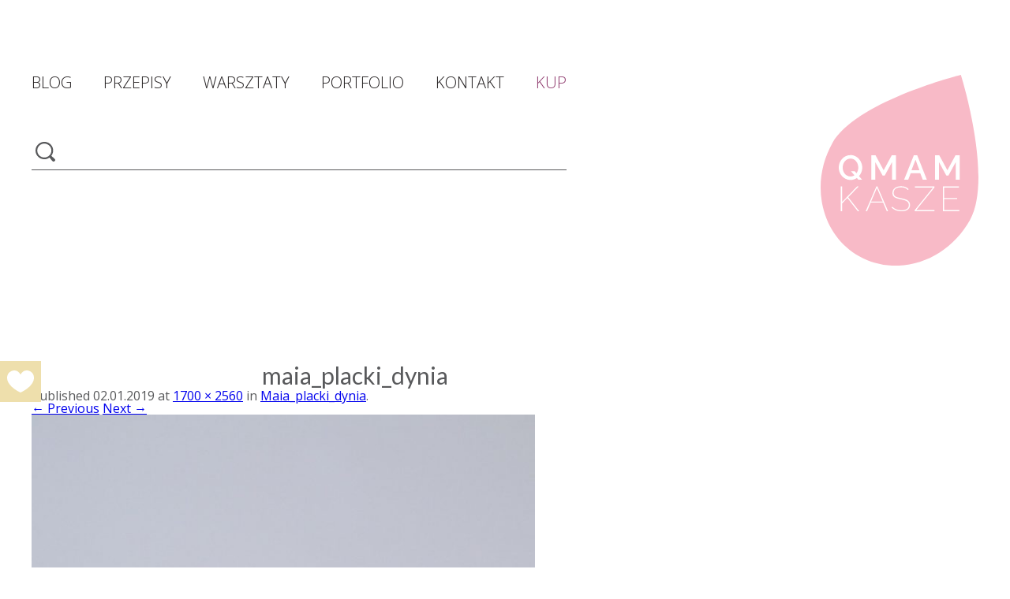

--- FILE ---
content_type: text/html; charset=UTF-8
request_url: https://qmamkasze.pl/maia_placki_dynia/
body_size: 12437
content:
<!DOCTYPE html>
<!--[if IE 7]>
<html class="ie ie7" dir="ltr" lang="pl-PL" prefix="og: https://ogp.me/ns#">
<![endif]-->
<!--[if IE 8]>
<html class="ie ie8" dir="ltr" lang="pl-PL" prefix="og: https://ogp.me/ns#">
<![endif]-->
<!--[if !(IE 7) | !(IE 8)  ]><!-->
<html dir="ltr" lang="pl-PL" prefix="og: https://ogp.me/ns#">
<!--<![endif]-->
<head>
    <meta charset="UTF-8"/>
    <meta name="viewport" content="width=device-width"/>
    <meta name="facebook-domain-verification" content="hpb02rnqjazpjxpk66nlgmdx8ifdl6" />
                    <meta property="og:type" content="website"/>
        <meta property="og:url" content="https://qmamkasze.pl/maia_placki_dynia/"/>
        <meta property="og:title" content="Maia_placki_dynia"/>
        <meta property="og:description" content=""/>
        <meta property="og:image" content="https://qmamkasze.pl/wp-content/uploads/2013/02/Maia_placki_dynia-1-scaled-1150x700.jpg"/>
        <meta property="og:image:width" content="1150"/>
        <meta property="og:image:height" content="700"/>
        
    <link rel="profile" href="//gmpg.org/xfn/11"/>
    <link rel="pingback" href="https://qmamkasze.pl/xmlrpc.php"/>
    <link rel="shortcut icon" type="image/png" href="/favicon.png?v=201910051500"/>
    <script src="//code.jquery.com/jquery-1.11.3.min.js"></script>
    <link href='https://fonts.googleapis.com/css?family=Open+Sans:300,400,700,900&subset=latin,latin-ext'
          rel='stylesheet' type='text/css'>
    <link href="https://fonts.googleapis.com/css?family=Lato:300,400,900&amp;subset=latin-ext" rel="stylesheet">
        <!--[if lt IE 9]>
        <script src="https://qmamkasze.pl/wp-content/themes/qmamkasze/js/html5.js" type="text/javascript"></script>
        <![endif]-->
    <script>
        function hasCookieSet(key, value) {
            if (!key) return false;
            return document.cookie.search(key + '=' + (value || '')) > -1;
        }
    </script>
    	<style>img:is([sizes="auto" i], [sizes^="auto," i]) { contain-intrinsic-size: 3000px 1500px }</style>
	
		<!-- All in One SEO 4.8.8 - aioseo.com -->
		<title>Maia_placki_dynia | Maia Sobczak</title>
	<meta name="robots" content="max-image-preview:large" />
	<meta name="author" content="Maia Sobczak"/>
	<link rel="canonical" href="https://qmamkasze.pl/maia_placki_dynia/" />
	<meta name="generator" content="All in One SEO (AIOSEO) 4.8.8" />
		<meta property="og:locale" content="pl_PL" />
		<meta property="og:site_name" content="Maia Sobczak | wiem co zdrowe" />
		<meta property="og:type" content="article" />
		<meta property="og:title" content="Maia_placki_dynia | Maia Sobczak" />
		<meta property="og:url" content="https://qmamkasze.pl/maia_placki_dynia/" />
		<meta property="article:published_time" content="2019-01-02T19:32:56+00:00" />
		<meta property="article:modified_time" content="2019-01-02T19:32:56+00:00" />
		<meta name="twitter:card" content="summary" />
		<meta name="twitter:title" content="Maia_placki_dynia | Maia Sobczak" />
		<script type="application/ld+json" class="aioseo-schema">
			{"@context":"https:\/\/schema.org","@graph":[{"@type":"BreadcrumbList","@id":"https:\/\/qmamkasze.pl\/maia_placki_dynia\/#breadcrumblist","itemListElement":[{"@type":"ListItem","@id":"https:\/\/qmamkasze.pl#listItem","position":1,"name":"Home","item":"https:\/\/qmamkasze.pl","nextItem":{"@type":"ListItem","@id":"https:\/\/qmamkasze.pl\/maia_placki_dynia\/#listItem","name":"Maia_placki_dynia"}},{"@type":"ListItem","@id":"https:\/\/qmamkasze.pl\/maia_placki_dynia\/#listItem","position":2,"name":"Maia_placki_dynia","previousItem":{"@type":"ListItem","@id":"https:\/\/qmamkasze.pl#listItem","name":"Home"}}]},{"@type":"ItemPage","@id":"https:\/\/qmamkasze.pl\/maia_placki_dynia\/#itempage","url":"https:\/\/qmamkasze.pl\/maia_placki_dynia\/","name":"Maia_placki_dynia | Maia Sobczak","inLanguage":"pl-PL","isPartOf":{"@id":"https:\/\/qmamkasze.pl\/#website"},"breadcrumb":{"@id":"https:\/\/qmamkasze.pl\/maia_placki_dynia\/#breadcrumblist"},"author":{"@id":"https:\/\/qmamkasze.pl\/author\/maia\/#author"},"creator":{"@id":"https:\/\/qmamkasze.pl\/author\/maia\/#author"},"datePublished":"2019-01-02T20:32:56+01:00","dateModified":"2019-01-02T20:32:56+01:00"},{"@type":"Organization","@id":"https:\/\/qmamkasze.pl\/#organization","name":"Qmam kasze","description":"wiem co zdrowe","url":"https:\/\/qmamkasze.pl\/","logo":{"@type":"ImageObject","url":"https:\/\/qmamkasze.pl\/wp-content\/uploads\/2013\/02\/Maia_placki_dynia-1-scaled.jpg","@id":"https:\/\/qmamkasze.pl\/maia_placki_dynia\/#organizationLogo"},"image":{"@id":"https:\/\/qmamkasze.pl\/maia_placki_dynia\/#organizationLogo"}},{"@type":"Person","@id":"https:\/\/qmamkasze.pl\/author\/maia\/#author","url":"https:\/\/qmamkasze.pl\/author\/maia\/","name":"Maia Sobczak","image":{"@type":"ImageObject","@id":"https:\/\/qmamkasze.pl\/maia_placki_dynia\/#authorImage","url":"https:\/\/secure.gravatar.com\/avatar\/199c0edc18d40efa8c32483be6a67c981c02614f7251246d82cd404843d3a96a?s=96&d=mm&r=g","width":96,"height":96,"caption":"Maia Sobczak"}},{"@type":"WebSite","@id":"https:\/\/qmamkasze.pl\/#website","url":"https:\/\/qmamkasze.pl\/","name":"Maia Sobczak","description":"wiem co zdrowe","inLanguage":"pl-PL","publisher":{"@id":"https:\/\/qmamkasze.pl\/#organization"}}]}
		</script>
		<!-- All in One SEO -->

<link rel='dns-prefetch' href='//cdn.jsdelivr.net' />
<link rel="alternate" type="application/rss+xml" title="Maia Sobczak &raquo; Kanał z wpisami" href="https://qmamkasze.pl/feed/" />
<link rel="alternate" type="application/rss+xml" title="Maia Sobczak &raquo; Kanał z komentarzami" href="https://qmamkasze.pl/comments/feed/" />
<link rel="alternate" type="application/rss+xml" title="Maia Sobczak &raquo; Maia_placki_dynia Kanał z komentarzami" href="https://qmamkasze.pl/feed/?attachment_id=5983" />
<script type="text/javascript">
/* <![CDATA[ */
window._wpemojiSettings = {"baseUrl":"https:\/\/s.w.org\/images\/core\/emoji\/16.0.1\/72x72\/","ext":".png","svgUrl":"https:\/\/s.w.org\/images\/core\/emoji\/16.0.1\/svg\/","svgExt":".svg","source":{"concatemoji":"https:\/\/qmamkasze.pl\/wp-includes\/js\/wp-emoji-release.min.js?ver=644f239c6da851533f33ec2f7a7ea468"}};
/*! This file is auto-generated */
!function(s,n){var o,i,e;function c(e){try{var t={supportTests:e,timestamp:(new Date).valueOf()};sessionStorage.setItem(o,JSON.stringify(t))}catch(e){}}function p(e,t,n){e.clearRect(0,0,e.canvas.width,e.canvas.height),e.fillText(t,0,0);var t=new Uint32Array(e.getImageData(0,0,e.canvas.width,e.canvas.height).data),a=(e.clearRect(0,0,e.canvas.width,e.canvas.height),e.fillText(n,0,0),new Uint32Array(e.getImageData(0,0,e.canvas.width,e.canvas.height).data));return t.every(function(e,t){return e===a[t]})}function u(e,t){e.clearRect(0,0,e.canvas.width,e.canvas.height),e.fillText(t,0,0);for(var n=e.getImageData(16,16,1,1),a=0;a<n.data.length;a++)if(0!==n.data[a])return!1;return!0}function f(e,t,n,a){switch(t){case"flag":return n(e,"\ud83c\udff3\ufe0f\u200d\u26a7\ufe0f","\ud83c\udff3\ufe0f\u200b\u26a7\ufe0f")?!1:!n(e,"\ud83c\udde8\ud83c\uddf6","\ud83c\udde8\u200b\ud83c\uddf6")&&!n(e,"\ud83c\udff4\udb40\udc67\udb40\udc62\udb40\udc65\udb40\udc6e\udb40\udc67\udb40\udc7f","\ud83c\udff4\u200b\udb40\udc67\u200b\udb40\udc62\u200b\udb40\udc65\u200b\udb40\udc6e\u200b\udb40\udc67\u200b\udb40\udc7f");case"emoji":return!a(e,"\ud83e\udedf")}return!1}function g(e,t,n,a){var r="undefined"!=typeof WorkerGlobalScope&&self instanceof WorkerGlobalScope?new OffscreenCanvas(300,150):s.createElement("canvas"),o=r.getContext("2d",{willReadFrequently:!0}),i=(o.textBaseline="top",o.font="600 32px Arial",{});return e.forEach(function(e){i[e]=t(o,e,n,a)}),i}function t(e){var t=s.createElement("script");t.src=e,t.defer=!0,s.head.appendChild(t)}"undefined"!=typeof Promise&&(o="wpEmojiSettingsSupports",i=["flag","emoji"],n.supports={everything:!0,everythingExceptFlag:!0},e=new Promise(function(e){s.addEventListener("DOMContentLoaded",e,{once:!0})}),new Promise(function(t){var n=function(){try{var e=JSON.parse(sessionStorage.getItem(o));if("object"==typeof e&&"number"==typeof e.timestamp&&(new Date).valueOf()<e.timestamp+604800&&"object"==typeof e.supportTests)return e.supportTests}catch(e){}return null}();if(!n){if("undefined"!=typeof Worker&&"undefined"!=typeof OffscreenCanvas&&"undefined"!=typeof URL&&URL.createObjectURL&&"undefined"!=typeof Blob)try{var e="postMessage("+g.toString()+"("+[JSON.stringify(i),f.toString(),p.toString(),u.toString()].join(",")+"));",a=new Blob([e],{type:"text/javascript"}),r=new Worker(URL.createObjectURL(a),{name:"wpTestEmojiSupports"});return void(r.onmessage=function(e){c(n=e.data),r.terminate(),t(n)})}catch(e){}c(n=g(i,f,p,u))}t(n)}).then(function(e){for(var t in e)n.supports[t]=e[t],n.supports.everything=n.supports.everything&&n.supports[t],"flag"!==t&&(n.supports.everythingExceptFlag=n.supports.everythingExceptFlag&&n.supports[t]);n.supports.everythingExceptFlag=n.supports.everythingExceptFlag&&!n.supports.flag,n.DOMReady=!1,n.readyCallback=function(){n.DOMReady=!0}}).then(function(){return e}).then(function(){var e;n.supports.everything||(n.readyCallback(),(e=n.source||{}).concatemoji?t(e.concatemoji):e.wpemoji&&e.twemoji&&(t(e.twemoji),t(e.wpemoji)))}))}((window,document),window._wpemojiSettings);
/* ]]> */
</script>
<style id='wp-emoji-styles-inline-css' type='text/css'>

	img.wp-smiley, img.emoji {
		display: inline !important;
		border: none !important;
		box-shadow: none !important;
		height: 1em !important;
		width: 1em !important;
		margin: 0 0.07em !important;
		vertical-align: -0.1em !important;
		background: none !important;
		padding: 0 !important;
	}
</style>
<link rel='stylesheet' id='wp-block-library-css' href='https://qmamkasze.pl/wp-includes/css/dist/block-library/style.min.css?ver=644f239c6da851533f33ec2f7a7ea468' type='text/css' media='all' />
<style id='classic-theme-styles-inline-css' type='text/css'>
/*! This file is auto-generated */
.wp-block-button__link{color:#fff;background-color:#32373c;border-radius:9999px;box-shadow:none;text-decoration:none;padding:calc(.667em + 2px) calc(1.333em + 2px);font-size:1.125em}.wp-block-file__button{background:#32373c;color:#fff;text-decoration:none}
</style>
<style id='global-styles-inline-css' type='text/css'>
:root{--wp--preset--aspect-ratio--square: 1;--wp--preset--aspect-ratio--4-3: 4/3;--wp--preset--aspect-ratio--3-4: 3/4;--wp--preset--aspect-ratio--3-2: 3/2;--wp--preset--aspect-ratio--2-3: 2/3;--wp--preset--aspect-ratio--16-9: 16/9;--wp--preset--aspect-ratio--9-16: 9/16;--wp--preset--color--black: #000000;--wp--preset--color--cyan-bluish-gray: #abb8c3;--wp--preset--color--white: #ffffff;--wp--preset--color--pale-pink: #f78da7;--wp--preset--color--vivid-red: #cf2e2e;--wp--preset--color--luminous-vivid-orange: #ff6900;--wp--preset--color--luminous-vivid-amber: #fcb900;--wp--preset--color--light-green-cyan: #7bdcb5;--wp--preset--color--vivid-green-cyan: #00d084;--wp--preset--color--pale-cyan-blue: #8ed1fc;--wp--preset--color--vivid-cyan-blue: #0693e3;--wp--preset--color--vivid-purple: #9b51e0;--wp--preset--gradient--vivid-cyan-blue-to-vivid-purple: linear-gradient(135deg,rgba(6,147,227,1) 0%,rgb(155,81,224) 100%);--wp--preset--gradient--light-green-cyan-to-vivid-green-cyan: linear-gradient(135deg,rgb(122,220,180) 0%,rgb(0,208,130) 100%);--wp--preset--gradient--luminous-vivid-amber-to-luminous-vivid-orange: linear-gradient(135deg,rgba(252,185,0,1) 0%,rgba(255,105,0,1) 100%);--wp--preset--gradient--luminous-vivid-orange-to-vivid-red: linear-gradient(135deg,rgba(255,105,0,1) 0%,rgb(207,46,46) 100%);--wp--preset--gradient--very-light-gray-to-cyan-bluish-gray: linear-gradient(135deg,rgb(238,238,238) 0%,rgb(169,184,195) 100%);--wp--preset--gradient--cool-to-warm-spectrum: linear-gradient(135deg,rgb(74,234,220) 0%,rgb(151,120,209) 20%,rgb(207,42,186) 40%,rgb(238,44,130) 60%,rgb(251,105,98) 80%,rgb(254,248,76) 100%);--wp--preset--gradient--blush-light-purple: linear-gradient(135deg,rgb(255,206,236) 0%,rgb(152,150,240) 100%);--wp--preset--gradient--blush-bordeaux: linear-gradient(135deg,rgb(254,205,165) 0%,rgb(254,45,45) 50%,rgb(107,0,62) 100%);--wp--preset--gradient--luminous-dusk: linear-gradient(135deg,rgb(255,203,112) 0%,rgb(199,81,192) 50%,rgb(65,88,208) 100%);--wp--preset--gradient--pale-ocean: linear-gradient(135deg,rgb(255,245,203) 0%,rgb(182,227,212) 50%,rgb(51,167,181) 100%);--wp--preset--gradient--electric-grass: linear-gradient(135deg,rgb(202,248,128) 0%,rgb(113,206,126) 100%);--wp--preset--gradient--midnight: linear-gradient(135deg,rgb(2,3,129) 0%,rgb(40,116,252) 100%);--wp--preset--font-size--small: 13px;--wp--preset--font-size--medium: 20px;--wp--preset--font-size--large: 36px;--wp--preset--font-size--x-large: 42px;--wp--preset--spacing--20: 0.44rem;--wp--preset--spacing--30: 0.67rem;--wp--preset--spacing--40: 1rem;--wp--preset--spacing--50: 1.5rem;--wp--preset--spacing--60: 2.25rem;--wp--preset--spacing--70: 3.38rem;--wp--preset--spacing--80: 5.06rem;--wp--preset--shadow--natural: 6px 6px 9px rgba(0, 0, 0, 0.2);--wp--preset--shadow--deep: 12px 12px 50px rgba(0, 0, 0, 0.4);--wp--preset--shadow--sharp: 6px 6px 0px rgba(0, 0, 0, 0.2);--wp--preset--shadow--outlined: 6px 6px 0px -3px rgba(255, 255, 255, 1), 6px 6px rgba(0, 0, 0, 1);--wp--preset--shadow--crisp: 6px 6px 0px rgba(0, 0, 0, 1);}:where(.is-layout-flex){gap: 0.5em;}:where(.is-layout-grid){gap: 0.5em;}body .is-layout-flex{display: flex;}.is-layout-flex{flex-wrap: wrap;align-items: center;}.is-layout-flex > :is(*, div){margin: 0;}body .is-layout-grid{display: grid;}.is-layout-grid > :is(*, div){margin: 0;}:where(.wp-block-columns.is-layout-flex){gap: 2em;}:where(.wp-block-columns.is-layout-grid){gap: 2em;}:where(.wp-block-post-template.is-layout-flex){gap: 1.25em;}:where(.wp-block-post-template.is-layout-grid){gap: 1.25em;}.has-black-color{color: var(--wp--preset--color--black) !important;}.has-cyan-bluish-gray-color{color: var(--wp--preset--color--cyan-bluish-gray) !important;}.has-white-color{color: var(--wp--preset--color--white) !important;}.has-pale-pink-color{color: var(--wp--preset--color--pale-pink) !important;}.has-vivid-red-color{color: var(--wp--preset--color--vivid-red) !important;}.has-luminous-vivid-orange-color{color: var(--wp--preset--color--luminous-vivid-orange) !important;}.has-luminous-vivid-amber-color{color: var(--wp--preset--color--luminous-vivid-amber) !important;}.has-light-green-cyan-color{color: var(--wp--preset--color--light-green-cyan) !important;}.has-vivid-green-cyan-color{color: var(--wp--preset--color--vivid-green-cyan) !important;}.has-pale-cyan-blue-color{color: var(--wp--preset--color--pale-cyan-blue) !important;}.has-vivid-cyan-blue-color{color: var(--wp--preset--color--vivid-cyan-blue) !important;}.has-vivid-purple-color{color: var(--wp--preset--color--vivid-purple) !important;}.has-black-background-color{background-color: var(--wp--preset--color--black) !important;}.has-cyan-bluish-gray-background-color{background-color: var(--wp--preset--color--cyan-bluish-gray) !important;}.has-white-background-color{background-color: var(--wp--preset--color--white) !important;}.has-pale-pink-background-color{background-color: var(--wp--preset--color--pale-pink) !important;}.has-vivid-red-background-color{background-color: var(--wp--preset--color--vivid-red) !important;}.has-luminous-vivid-orange-background-color{background-color: var(--wp--preset--color--luminous-vivid-orange) !important;}.has-luminous-vivid-amber-background-color{background-color: var(--wp--preset--color--luminous-vivid-amber) !important;}.has-light-green-cyan-background-color{background-color: var(--wp--preset--color--light-green-cyan) !important;}.has-vivid-green-cyan-background-color{background-color: var(--wp--preset--color--vivid-green-cyan) !important;}.has-pale-cyan-blue-background-color{background-color: var(--wp--preset--color--pale-cyan-blue) !important;}.has-vivid-cyan-blue-background-color{background-color: var(--wp--preset--color--vivid-cyan-blue) !important;}.has-vivid-purple-background-color{background-color: var(--wp--preset--color--vivid-purple) !important;}.has-black-border-color{border-color: var(--wp--preset--color--black) !important;}.has-cyan-bluish-gray-border-color{border-color: var(--wp--preset--color--cyan-bluish-gray) !important;}.has-white-border-color{border-color: var(--wp--preset--color--white) !important;}.has-pale-pink-border-color{border-color: var(--wp--preset--color--pale-pink) !important;}.has-vivid-red-border-color{border-color: var(--wp--preset--color--vivid-red) !important;}.has-luminous-vivid-orange-border-color{border-color: var(--wp--preset--color--luminous-vivid-orange) !important;}.has-luminous-vivid-amber-border-color{border-color: var(--wp--preset--color--luminous-vivid-amber) !important;}.has-light-green-cyan-border-color{border-color: var(--wp--preset--color--light-green-cyan) !important;}.has-vivid-green-cyan-border-color{border-color: var(--wp--preset--color--vivid-green-cyan) !important;}.has-pale-cyan-blue-border-color{border-color: var(--wp--preset--color--pale-cyan-blue) !important;}.has-vivid-cyan-blue-border-color{border-color: var(--wp--preset--color--vivid-cyan-blue) !important;}.has-vivid-purple-border-color{border-color: var(--wp--preset--color--vivid-purple) !important;}.has-vivid-cyan-blue-to-vivid-purple-gradient-background{background: var(--wp--preset--gradient--vivid-cyan-blue-to-vivid-purple) !important;}.has-light-green-cyan-to-vivid-green-cyan-gradient-background{background: var(--wp--preset--gradient--light-green-cyan-to-vivid-green-cyan) !important;}.has-luminous-vivid-amber-to-luminous-vivid-orange-gradient-background{background: var(--wp--preset--gradient--luminous-vivid-amber-to-luminous-vivid-orange) !important;}.has-luminous-vivid-orange-to-vivid-red-gradient-background{background: var(--wp--preset--gradient--luminous-vivid-orange-to-vivid-red) !important;}.has-very-light-gray-to-cyan-bluish-gray-gradient-background{background: var(--wp--preset--gradient--very-light-gray-to-cyan-bluish-gray) !important;}.has-cool-to-warm-spectrum-gradient-background{background: var(--wp--preset--gradient--cool-to-warm-spectrum) !important;}.has-blush-light-purple-gradient-background{background: var(--wp--preset--gradient--blush-light-purple) !important;}.has-blush-bordeaux-gradient-background{background: var(--wp--preset--gradient--blush-bordeaux) !important;}.has-luminous-dusk-gradient-background{background: var(--wp--preset--gradient--luminous-dusk) !important;}.has-pale-ocean-gradient-background{background: var(--wp--preset--gradient--pale-ocean) !important;}.has-electric-grass-gradient-background{background: var(--wp--preset--gradient--electric-grass) !important;}.has-midnight-gradient-background{background: var(--wp--preset--gradient--midnight) !important;}.has-small-font-size{font-size: var(--wp--preset--font-size--small) !important;}.has-medium-font-size{font-size: var(--wp--preset--font-size--medium) !important;}.has-large-font-size{font-size: var(--wp--preset--font-size--large) !important;}.has-x-large-font-size{font-size: var(--wp--preset--font-size--x-large) !important;}
:where(.wp-block-post-template.is-layout-flex){gap: 1.25em;}:where(.wp-block-post-template.is-layout-grid){gap: 1.25em;}
:where(.wp-block-columns.is-layout-flex){gap: 2em;}:where(.wp-block-columns.is-layout-grid){gap: 2em;}
:root :where(.wp-block-pullquote){font-size: 1.5em;line-height: 1.6;}
</style>
<link rel='stylesheet' id='fast-micro-pay-css' href='https://qmamkasze.pl/wp-content/plugins/fast-micro-pay/css/fast-micro-pay.css?ver=1.8.9' type='text/css' media='all' />
<link rel='stylesheet' id='slick-css-css' href='//cdn.jsdelivr.net/npm/slick-carousel@1.8.1/slick/slick.css?ver=all' type='text/css' media='all' />
<link rel='stylesheet' id='qmamkasze-style-css' href='https://qmamkasze.pl/wp-content/themes/qmamkasze/style.css?ver=202401140204' type='text/css' media='all' />
<link rel='stylesheet' id='newsletter-css' href='https://qmamkasze.pl/wp-content/plugins/newsletter/style.css?ver=8.9.9' type='text/css' media='all' />
<script type="text/javascript" src="https://qmamkasze.pl/wp-includes/js/jquery/jquery.min.js?ver=3.7.1" id="jquery-core-js"></script>
<script type="text/javascript" src="https://qmamkasze.pl/wp-includes/js/jquery/jquery-migrate.min.js?ver=3.4.1" id="jquery-migrate-js"></script>
<script type="text/javascript" id="fast-micro-pay-js-extra">
/* <![CDATA[ */
var FastMicroPay = {"ajax":"https:\/\/qmamkasze.pl\/wp-admin\/admin-ajax.php"};
/* ]]> */
</script>
<script type="text/javascript" src="https://qmamkasze.pl/wp-content/plugins/fast-micro-pay/js/fast-micro-pay.js?ver=1.8.9" id="fast-micro-pay-js"></script>
<link rel="https://api.w.org/" href="https://qmamkasze.pl/wp-json/" /><link rel="alternate" title="JSON" type="application/json" href="https://qmamkasze.pl/wp-json/wp/v2/media/5983" /><link rel="EditURI" type="application/rsd+xml" title="RSD" href="https://qmamkasze.pl/xmlrpc.php?rsd" />

<link rel='shortlink' href='https://qmamkasze.pl/?p=5983' />
<link rel="alternate" title="oEmbed (JSON)" type="application/json+oembed" href="https://qmamkasze.pl/wp-json/oembed/1.0/embed?url=https%3A%2F%2Fqmamkasze.pl%2Fmaia_placki_dynia%2F" />
<link rel="alternate" title="oEmbed (XML)" type="text/xml+oembed" href="https://qmamkasze.pl/wp-json/oembed/1.0/embed?url=https%3A%2F%2Fqmamkasze.pl%2Fmaia_placki_dynia%2F&#038;format=xml" />

<script type="text/javascript">
    jQuery(document).ready(function(){
        fast_micro_pay_check_cache(5983);
    })
    var fast_micro_pay_post_id = 5983;
</script>

<link rel="alternate" type="application/rss+xml" title="Podcast RSS feed" href="https://qmamkasze.pl/feed/podcasts" />


    <!-- Facebook Pixel Code -->
    <script>
        !function (f, b, e, v, n, t, s) {
            if (f.fbq) return;
            n = f.fbq = function () {
                n.callMethod ?
                    n.callMethod.apply(n, arguments) : n.queue.push(arguments)
            };
            if (!f._fbq) f._fbq = n;
            n.push = n;
            n.loaded = !0;
            n.version = '2.0';
            n.queue = [];
            t = b.createElement(e);
            t.async = !0;
            t.src = v;
            s = b.getElementsByTagName(e)[0];
            s.parentNode.insertBefore(t, s)
        }(window,
            document, 'script', 'https://connect.facebook.net/en_US/fbevents.js');

        fbq('init', '957628341050688');
        fbq('track', "PageView");</script>
    <noscript><img height="1" width="1" style="display:none"
                   src="https://www.facebook.com/tr?id=957628341050688&ev=PageView&noscript=1"
        /></noscript>
    <!-- End Facebook Pixel Code -->
</head>

<body class="attachment wp-singular attachment-template-default single single-attachment postid-5983 attachmentid-5983 attachment-jpeg wp-theme-qmamkasze custom-background-empty single-author">
    <button role="button"
            class="like-button"
            rel="js-post-like-button"
            title="Like!"
            >
        <span class="like-button__heart"></span>
    </button>

<div id="fb-root"></div>
<script>(function (d, s, id) {
        var js, fjs = d.getElementsByTagName(s)[0];
        if (d.getElementById(id)) return;
        js = d.createElement(s);
        js.id = id;
        js.src = "//connect.facebook.net/pl_PL/all.js#xfbml=1";
        fjs.parentNode.insertBefore(js, fjs);
    }(document, 'script', 'facebook-jssdk'));</script>

<div class="mobile">
    <nav id="mobile-site-navigation" role="navigation">
        <div class="menuToggle">
            <input class="icon" type="checkbox"/>
            <span></span>
            <span></span>
            <span></span>
            <ul id="menu-main-mobile" class="nav-menu"><li><h1 class="site-title"><a href="https://qmamkasze.pl/" title="Maia Sobczak" rel="home"><img src="/wp-content/themes/qmamkasze/img/logo.svg"></a></h1>
<form role="search" method="get" class="search-form" action="https://qmamkasze.pl/" >
    <input type="submit" value="" />
    <input type="text" value="" name="s" />
    </form></li><li id="menu-item-7109" class="menu-item menu-item-type-post_type menu-item-object-ebook menu-item-7109"><a href="https://qmamkasze.pl/ebooki/e-book-na-kobiece-dni-czyli-dni-swini/">Kup</a></li>
<li id="menu-item-5716" class="menu-item menu-item-type-custom menu-item-object-custom menu-item-5716"><a href="/">Blog</a></li>
<li id="menu-item-5717" class="menu-item menu-item-type-taxonomy menu-item-object-category menu-item-5717"><a href="https://qmamkasze.pl/category/galeria-przepisow/">Przepisy</a></li>
<li id="menu-item-6507" class="menu-item menu-item-type-custom menu-item-object-custom menu-item-6507"><a href="/warsztaty/">Warsztaty</a></li>
<li id="menu-item-5720" class="menu-item menu-item-type-post_type menu-item-object-page menu-item-5720"><a href="https://qmamkasze.pl/kontakt/">Kontakt</a></li>
<li id="menu-item-5721" class="menu-item menu-item-type-post_type menu-item-object-page menu-item-5721"><a href="https://qmamkasze.pl/o-mnie/">O mnie</a></li>
<li id="menu-item-5722" class="menu-item menu-item-type-custom menu-item-object-custom menu-item-5722"><a target="_blank" href="https://www.youtube.com/channel/UCeQuc3sWWdm3Zx92MOaBeug">QmamKasze kręci</a></li>
<li id="menu-item-6474" class="menu-item menu-item-type-custom menu-item-object-custom menu-item-6474"><a href="/podkasty/">Podkast z QmamKasze</a></li>
<li id="menu-item-5723" class="menu-item menu-item-type-post_type menu-item-object-page menu-item-5723"><a href="https://qmamkasze.pl/ksiazki-qmamkasze/">Książki QmamKasze</a></li>
<li>
        <form method="post" action="https://qmamkasze.pl/?na=s" class="tnp-subscription" style="">
<input type="hidden" name="nlang" value="">

        <div class="tnp-field tnp-field-email"><input class="tnp-email" type="email" name="ne" id="tnp-1" value="" placeholder="EMAIL..." required></div>

        <div class="tnp-field tnp-field-button" style="text-align: left"><input class="tnp-submit" type="submit" value="DOŁĄCZ DO NEWSLETTERA" style="">
</div>
</form>
    </li></ul>        </div>
    </nav>
    <div class="clear"></div>
    <h1 class="site-title"><a href="https://qmamkasze.pl/" title="Maia Sobczak" rel="home"><img src="/wp-content/themes/qmamkasze/img/logo.svg"></a></h1>
</div>

<div id="page" class="hfeed site">
    <header id="masthead" class="site-header" role="banner">
        <div class="topBar desktop wide-desktop">
            <div class="left">
                <nav id="site-navigation" class="navigation" role="navigation">
                    <div class="menu-main-container"><ul id="menu-main" class="nav-menu"><li id="menu-item-5705" class="menu-item menu-item-type-custom menu-item-object-custom menu-item-5705"><a href="/">Blog</a></li>
<li id="menu-item-5706" class="menu-item menu-item-type-taxonomy menu-item-object-category menu-item-5706"><a href="https://qmamkasze.pl/category/galeria-przepisow/">Przepisy</a></li>
<li id="menu-item-6506" class="menu-item menu-item-type-custom menu-item-object-custom menu-item-6506"><a href="/warsztaty/">Warsztaty</a></li>
<li id="menu-item-5710" class="menu-item menu-item-type-post_type menu-item-object-page menu-item-5710"><a href="https://qmamkasze.pl/portfolio/">Portfolio</a></li>
<li id="menu-item-5715" class="menu-item menu-item-type-post_type menu-item-object-page menu-item-5715"><a href="https://qmamkasze.pl/kontakt/">Kontakt</a></li>
<li id="menu-item-7110" class="menu-item menu-item-type-post_type menu-item-object-ebook menu-item-7110"><a href="https://qmamkasze.pl/ebooki/e-book-na-kobiece-dni-czyli-dni-swini/">Kup</a></li>
</ul></div>                </nav><!-- #site-navigation -->
                <form role="search" method="get" class="search-form" action="https://qmamkasze.pl/" >
    <input type="submit" value="" />
    <input type="text" value="" name="s" />
    </form>            </div>
            <div class="right">
                <hgroup>
                    <h1 class="site-title"><a href="https://qmamkasze.pl/" title="Maia Sobczak" rel="home"><img src="/wp-content/themes/qmamkasze/img/logo.svg"></a></h1>
                </hgroup>
            </div>
            <div class="clear"></div>
        </div>
    </header><!-- #masthead -->

    <div id="main" class="wrapper">

	<div id="primary" class="site-content">
		<div id="content" role="main">

		
				<article id="post-5983" class="image-attachment post-5983 attachment type-attachment status-inherit hentry odd mint single">
					<header class="entry-header">
						<h1 class="entry-title">Maia_placki_dynia</h1>

						<footer class="entry-meta">
							<span class="meta-prep meta-prep-entry-date">Published </span> <span class="entry-date"><time class="entry-date" datetime="2019-01-02T20:32:56+01:00">02.01.2019</time></span> at <a href="https://qmamkasze.pl/wp-content/uploads/2013/02/Maia_placki_dynia-1-scaled.jpg" title="Link to full-size image">1700 &times; 2560</a> in <a href="https://qmamkasze.pl/maia_placki_dynia/" title="Return to Maia_placki_dynia" rel="gallery">Maia_placki_dynia</a>.													</footer><!-- .entry-meta -->

						<nav id="image-navigation" class="navigation" role="navigation">
							<span class="previous-image"><a href='https://qmamkasze.pl/w_mleko_lane_kluchy_morwa_truskwaki_1/'>&larr; Previous</a></span>
							<span class="next-image"><a href='https://qmamkasze.pl/paczki_maia_sobczak/'>Next &rarr;</a></span>
						</nav><!-- #image-navigation -->
					</header><!-- .entry-header -->

					<div class="entry-content">

						<div class="entry-attachment">
							<div class="attachment">
								<a href="https://qmamkasze.pl/paczki_maia_sobczak/" title="Maia_placki_dynia" rel="attachment"><img width="638" height="960" src="https://qmamkasze.pl/wp-content/uploads/2013/02/Maia_placki_dynia-1-scaled.jpg" class="attachment-960x960 size-960x960" alt="" decoding="async" fetchpriority="high" srcset="https://qmamkasze.pl/wp-content/uploads/2013/02/Maia_placki_dynia-1-scaled.jpg 1700w, https://qmamkasze.pl/wp-content/uploads/2013/02/Maia_placki_dynia-1-scaled-199x300.jpg 199w, https://qmamkasze.pl/wp-content/uploads/2013/02/Maia_placki_dynia-1-scaled-680x1024.jpg 680w, https://qmamkasze.pl/wp-content/uploads/2013/02/Maia_placki_dynia-1-scaled-768x1157.jpg 768w, https://qmamkasze.pl/wp-content/uploads/2013/02/Maia_placki_dynia-1-scaled-1020x1536.jpg 1020w, https://qmamkasze.pl/wp-content/uploads/2013/02/Maia_placki_dynia-1-scaled-1360x2048.jpg 1360w, https://qmamkasze.pl/wp-content/uploads/2013/02/Maia_placki_dynia-1-scaled-66x100.jpg 66w" sizes="(max-width: 638px) 100vw, 638px" /></a>

															</div><!-- .attachment -->

						</div><!-- .entry-attachment -->

						<div class="entry-description">
																				</div><!-- .entry-description -->

					</div><!-- .entry-content -->

				</article><!-- #post -->

				
<div class="comments-area">

    <div class="comments-title">
        <ul class="social">
            <li class="fb">
                <a href="https://www.facebook.com/sharer/sharer.php?u=https%3A%2F%2Fqmamkasze.pl%2Fmaia_placki_dynia%2F&t=Maia_placki_dynia"
                   onclick="javascript:window.open(this.href, 'Share on Facebook', 'menubar=no,toolbar=no,resizable=yes,scrollbars=yes,height=300,width=600');return false;"
                   target="_blank"></a>
            </li>
            <li class="pt">
                <a href="https://pl.pinterest.com/pin/create/button/?url=https%3A%2F%2Fqmamkasze.pl%2Fmaia_placki_dynia%2F&description=Maia_placki_dynia"
                   data-pin-do="buttonPin"
                   data-pin-custom="true"></a>
            </li>
            <li class="yt"><a href="https://www.youtube.com/" target="_blank"></a></li>
            <li class="inst"><a href="https://www.instagram.com" target="_blank"></a></li>
            <li class="email">
                <a href="mailto:friend@email.com?subject=Maia_placki_dynia&body=Maia_placki_dynia:%0Ahttps%3A%2F%2Fqmamkasze.pl%2Fmaia_placki_dynia%2F"
                   target="_blank"></a>
            </li>
        </ul>
        <a href="#comments"
           class="comments-list-icon"
           title="0 komentarzy"
        >0</a>
        <div class="clear"></div>
    </div>

    <div class="related-posts">
        
            <header>
                <h3>Zobacz jeszcze</h3>
                <nav role="navigation" rel="js-slick-slider-navigation"></nav>
            </header>
            <div rel="js-slick-slider"><a href="https://qmamkasze.pl/na-dobry-poczatek-przepis-na-dynie-z-oscypkiem/"><img data-lazy="https://qmamkasze.pl/wp-content/uploads/2024/01/Qmam_dynia_oscypek_6-1-350x315.jpg"></a><a href="https://qmamkasze.pl/milosc-i-zacierkowa-na-wodzie-po-ziemniakach/"><img data-lazy="https://qmamkasze.pl/wp-content/uploads/2021/02/qmamkasze_zupa_zacierki_17-1-350x315.jpg"></a><a href="https://qmamkasze.pl/krem-z-topinambura-i-chipsy-z-brukselki-najprosciej/"><img data-lazy="https://qmamkasze.pl/wp-content/uploads/2019/02/topinambur_7_qmamkasze-1-scaled-350x315.jpg"></a><a href="https://qmamkasze.pl/resztkowy-bulion-na-poczatek-roku-swini/"><img data-lazy="https://qmamkasze.pl/wp-content/uploads/2019/02/bulion_makaron_kiszone-1-scaled-350x315.jpg"></a><a href="https://qmamkasze.pl/surowe-tartaletki-z-czekolada-smakuja-miloscia/"><img data-lazy="https://qmamkasze.pl/wp-content/uploads/2018/02/71A9605-350x315.jpg"></a><a href="https://qmamkasze.pl/przepis-na-male-paczki-z-topinamburem-na-czwartek/"><img data-lazy="https://qmamkasze.pl/wp-content/uploads/2018/02/paczki_3-scaled-350x315.jpg"></a><a href="https://qmamkasze.pl/malinowe-faworki-z-tahina-czas-na-slodka-rozpuste/"><img data-lazy="https://qmamkasze.pl/wp-content/uploads/2018/02/faworki_3-scaled-350x315.jpg"></a><a href="https://qmamkasze.pl/placki-ziemniaczane-z-jablkiem-jadles-juz/"><img data-lazy="https://qmamkasze.pl/wp-content/uploads/2018/01/placki_ziemniaczane-scaled-350x315.jpg"></a><a href="https://qmamkasze.pl/paczki-z-pomarancza-i-pudrem-rozanym-czwartku-chodz/"><img data-lazy="https://qmamkasze.pl/wp-content/uploads/2017/02/paczki_2-scaled-350x315.jpg"></a><a href="https://qmamkasze.pl/wytrawna-owsianka-do-natychmiastowego-zakochania/"><img data-lazy="https://qmamkasze.pl/wp-content/uploads/2017/02/awokado-scaled-350x315.jpg"></a><a href="https://qmamkasze.pl/warsztaty-z-moja-nowa-ksiazka-przepisy-na-szczescie/"><img data-lazy="https://qmamkasze.pl/wp-content/uploads/2017/01/qmam_II_-scaled-350x315.jpg"></a><a href="https://qmamkasze.pl/najlepiej-podarowac-komus-czas-i-gofry-dyniowe/"><img data-lazy="https://qmamkasze.pl/wp-content/uploads/2017/01/gofry_male-scaled-350x315.jpg"></a><a href="https://qmamkasze.pl/my-no-waste-nowa-kampania-na-nowy-rok-i-zakwaszana-zupa/"><img data-lazy="https://qmamkasze.pl/wp-content/uploads/2017/01/zupa_omnomnom_1-scaled-350x315.jpg"></a><a href="https://qmamkasze.pl/budyn-bardzo-czekoladowy-najlepszy-o-poranku/"><img data-lazy="https://qmamkasze.pl/wp-content/uploads/2016/02/budyn_czekolada_2-scaled-350x315.jpg"></a><a href="https://qmamkasze.pl/grzanki-z-kiszona-marchewka-niech-moc-bedzie-z-toba/"><img data-lazy="https://qmamkasze.pl/wp-content/uploads/2016/02/grzanka_march_kisz_2-scaled-350x315.jpg"></a><a href="https://qmamkasze.pl/warsztaty-w-marcu-warszawa-i-poznan/"><img data-lazy="https://qmamkasze.pl/wp-content/uploads/2016/02/chapati_1-scaled-350x315.jpg"></a><a href="https://qmamkasze.pl/paczki-weganskie-tlusty-czwartek-bedzie-zachwycony/"><img data-lazy="https://qmamkasze.pl/wp-content/uploads/2016/01/ppp-350x315.jpg"></a><a href="https://qmamkasze.pl/sniadanie-z-dziecinstwa-zupa-mleczna-i-lane-kluski/"><img data-lazy="https://qmamkasze.pl/wp-content/uploads/2016/01/lane_kluchy_4-scaled-350x315.jpg"></a><a href="https://qmamkasze.pl/pieczone-ziemniaki-z-pomarancza-jest-karnawal/"><img data-lazy="https://qmamkasze.pl/wp-content/uploads/2016/01/ziemniaki_pomarancze-350x315.jpg"></a><a href="https://qmamkasze.pl/zimowa-zupa-z-pieczonym-chrzanem-i-listkami-szczawiu/"><img data-lazy="https://qmamkasze.pl/wp-content/uploads/2016/01/zupa_chrzan_1-scaled-350x315.jpg"></a><a href="https://qmamkasze.pl/ale-chala-i-to-weganska-pieknie-orkiszowa/"><img data-lazy="https://qmamkasze.pl/wp-content/uploads/2015/02/chala_2-scaled-350x315.jpg"></a><a href="https://qmamkasze.pl/tartaletki-orkiszowe-roza-kragla-gruszka-i-milosc/"><img data-lazy="https://qmamkasze.pl/wp-content/uploads/2015/02/tartaletki_2-scaled-350x315.jpg"></a><a href="https://qmamkasze.pl/bosko-jaglane-warsztaty-w-spot-to-eat-dolaczcie/"><img data-lazy="https://qmamkasze.pl/wp-content/uploads/2015/02/jaglana_2-scaled-350x315.jpg"></a><a href="https://qmamkasze.pl/pyszna-zupa-kapusta-kiszona-tuli-sie-do-kaszy-gryczanej/"><img data-lazy="https://qmamkasze.pl/wp-content/uploads/2015/01/gryczana-scaled-350x315.jpg"></a><a href="https://qmamkasze.pl/zupa-ryzowa-ze-szczypiorem-i-pomidorami-congee-daje-moc/"><img data-lazy="https://qmamkasze.pl/wp-content/uploads/2015/01/congee_pomidor_3-scaled-350x315.jpg"></a><a href="https://qmamkasze.pl/dobry-przepis-na-fasolke-z-wedzona-sliwka-imbirem-i-jablkiem/"><img data-lazy="https://qmamkasze.pl/wp-content/uploads/2015/01/DSC_1997-scaled-350x315.jpg"></a><a href="https://qmamkasze.pl/ryz-avocado-i-mus-paprykowo-pomidorowy-niezly-czad/"><img data-lazy="https://qmamkasze.pl/wp-content/uploads/2015/01/ryz_papryka_2-scaled-350x315.jpg"></a><a href="https://qmamkasze.pl/makaron-ryzowy-z-dynia-gorzka-czekolada-i-szczypta-milosci/"><img data-lazy="https://qmamkasze.pl/wp-content/uploads/2014/02/makaron_papryczka-scaled-350x315.jpg"></a><a href="https://qmamkasze.pl/imbirowa-kremowa-zupa-ze-swiezymi-ziolami/"><img data-lazy="https://qmamkasze.pl/wp-content/uploads/2014/02/imbirowa_1-scaled-350x315.jpg"></a><a href="https://qmamkasze.pl/kasza-na-dzien-dobry-tvn/"><img data-lazy="https://qmamkasze.pl/wp-content/uploads/2014/02/9df5c128-90a8-11e3-b2c1-0025b511226e-1-350x315.jpg"></a><a href="https://qmamkasze.pl/barszcz-z-kwaszonych-burakow-z-majerankiem/"><img data-lazy="https://qmamkasze.pl/wp-content/uploads/2014/01/barszcz_NR-scaled-350x315.jpg"></a><a href="https://qmamkasze.pl/warsztaty-bezglutenowe-w-poznaniu/"><img data-lazy="https://qmamkasze.pl/wp-content/uploads/2014/02/makaron_bg-scaled-350x315.jpg"></a><a href="https://qmamkasze.pl/zdrowo-bezglutenowo-kuszacy-zdrowiem-warsztat/"><img data-lazy="https://qmamkasze.pl/wp-content/uploads/2014/02/brownie_1-scaled-350x315.jpg"></a><a href="https://qmamkasze.pl/kwaszone-buraki-na-zdrowie/"><img data-lazy="https://qmamkasze.pl/wp-content/uploads/2014/01/zakwas_burak_1-scaled-350x315.jpg"></a><a href="https://qmamkasze.pl/panie-mrozie-u-nas-gruszka-w-rozmarynowej-czekoladzie/"><img data-lazy="https://qmamkasze.pl/wp-content/uploads/2014/01/gruszka_4-scaled-350x315.jpg"></a><a href="https://qmamkasze.pl/owocowa-domowa-musztarda-ze-szczypta-majeranku/"><img data-lazy="https://qmamkasze.pl/wp-content/uploads/2014/01/musztarda-scaled-350x315.jpg"></a><a href="https://qmamkasze.pl/polecam-sie-sniadaniowo-w-kukbuk/"><img data-lazy="https://qmamkasze.pl/wp-content/uploads/2014/01/Maia_Kukbuk-scaled-350x315.jpg"></a><a href="https://qmamkasze.pl/czekoladki-z-majerankiem-czemu-nie/"><img data-lazy="https://qmamkasze.pl/wp-content/uploads/2014/01/majeranek_czekolada-scaled-350x315.jpg"></a><a href="https://qmamkasze.pl/milosne-menu-w-elle/"><img data-lazy="https://qmamkasze.pl/wp-content/uploads/2014/01/DSC_1635-scaled-350x315.jpg"></a><a href="https://qmamkasze.pl/wyjazdy/"><img data-lazy="https://qmamkasze.pl/wp-content/uploads/2013/02/wyjazdy_1-350x315.jpg"></a></div>    </div>

    	<div id="respond" class="comment-respond">
		<h3 id="reply-title" class="comment-reply-title"> <small><a rel="nofollow" id="cancel-comment-reply-link" href="/maia_placki_dynia/#respond" style="display:none;">Anuluj odpowiedź</a></small></h3><form action="https://qmamkasze.pl/wp-comments-post.php" method="post" id="commentform" class="comment-form"><p class="comment-form-author"><label for="author"> <span class="required">*</span>Imię</label> <input id="author" name="author" type="text" value="" size="30" /></p>
<p class="comment-form-email"><label for="email"> <span class="required">*</span>Adres e-mail</label> <input id="email" name="email" type="text" value="" size="30" /></p>
<p class="comment-form-comment">
                <label for="comment"><span class="required">*</span>DODAJ SWÓJ KOMENTARZ</label>
                <div class="commentAreaContainer">
                    <textarea id="comment" name="comment" aria-required="true"></textarea>
                </div>
            </p><p class="form-submit"><input name="submit" type="submit" id="submit" class="submit" value="" /> <input type='hidden' name='comment_post_ID' value='5983' id='comment_post_ID' />
<input type='hidden' name='comment_parent' id='comment_parent' value='0' />
</p><p style="display: none;"><input type="hidden" id="akismet_comment_nonce" name="akismet_comment_nonce" value="3308945821" /></p><p style="display: none !important;" class="akismet-fields-container" data-prefix="ak_"><label>&#916;<textarea name="ak_hp_textarea" cols="45" rows="8" maxlength="100"></textarea></label><input type="hidden" id="ak_js_1" name="ak_js" value="11"/><script>document.getElementById( "ak_js_1" ).setAttribute( "value", ( new Date() ).getTime() );</script></p></form>	</div><!-- #respond -->
	    <script>
        jQuery(function ($) {
            $('#commentform .form-submit').appendTo($('.commentAreaContainer'));
        }(jQuery));
    </script>

    
</div><!-- #comments .comments-area -->

			
		</div><!-- #content -->
	</div><!-- #primary -->

</div><!-- #main .wrapper -->
<footer id="colophon" role="contentinfo">
</footer><!-- #colophon -->
</div><!-- #page -->
<script type="speculationrules">
{"prefetch":[{"source":"document","where":{"and":[{"href_matches":"\/*"},{"not":{"href_matches":["\/wp-*.php","\/wp-admin\/*","\/wp-content\/uploads\/*","\/wp-content\/*","\/wp-content\/plugins\/*","\/wp-content\/themes\/qmamkasze\/*","\/*\\?(.+)"]}},{"not":{"selector_matches":"a[rel~=\"nofollow\"]"}},{"not":{"selector_matches":".no-prefetch, .no-prefetch a"}}]},"eagerness":"conservative"}]}
</script>
<script type="text/javascript" src="https://qmamkasze.pl/wp-includes/js/comment-reply.min.js?ver=644f239c6da851533f33ec2f7a7ea468" id="comment-reply-js" async="async" data-wp-strategy="async"></script>
<script type="text/javascript" src="//cdn.jsdelivr.net/npm/slick-carousel@1.8.1/slick/slick.min.js?ver=1.8.1" id="slick-js-js"></script>
<script type="text/javascript" src="https://qmamkasze.pl/wp-content/themes/qmamkasze/js/navigation.js?ver=1.0" id="qmamkasze-navigation-js"></script>
<script type="text/javascript" id="newsletter-js-extra">
/* <![CDATA[ */
var newsletter_data = {"action_url":"https:\/\/qmamkasze.pl\/wp-admin\/admin-ajax.php"};
/* ]]> */
</script>
<script type="text/javascript" src="https://qmamkasze.pl/wp-content/plugins/newsletter/main.js?ver=8.9.9" id="newsletter-js"></script>
<script defer type="text/javascript" src="https://qmamkasze.pl/wp-content/plugins/akismet/_inc/akismet-frontend.js?ver=1760128302" id="akismet-frontend-js"></script>
<script type="text/javascript">

    var _gaq = _gaq || [];
    _gaq.push(['_setAccount', 'UA-39469400-1']);
    _gaq.push(['_setDomainName', 'qmamkasze.pl']);
    _gaq.push(['_setAllowLinker', true]);
    _gaq.push(['_trackPageview']);

    (function() {
        var ga = document.createElement('script'); ga.type = 'text/javascript'; ga.async = true;
        ga.src = ('https:' == document.location.protocol ? 'https://' : 'http://') + 'stats.g.doubleclick.net/dc.js';
        var s = document.getElementsByTagName('script')[0]; s.parentNode.insertBefore(ga, s);
    })();

</script>
    <script>
        jQuery(function ($) {
            const $postLikeButton = $('[rel="js-post-like-button"]:not([disabled])');
            const postLikeCookieKey = 'liked5983';

            $postLikeButton
                .attr('data-post-id', '5983')
                .attr('data-nonce', 'f933ecf6be')
                .on('click', function () {
                    if (!hasCookieSet(postLikeCookieKey)) {
                        $postLikeButton
                            .addClass('liked')
                            .attr('disabled', 'disabled')
                            .attr('title', 'You liked it!');
                        $.post(
                            'https://qmamkasze.pl/wp-admin/admin-ajax.php?action=like_the_post&postId=5983&nonce=f933ecf6be',
                            function () {
                                document.cookie = postLikeCookieKey + "=1; expires=Fri, 31 Dec 9999 23:59:59 GMT; path=/";
                            }
                        );
                    }
                });
        }(jQuery));
    </script>

<script>
    jQuery(function ($) {
        // newsletter label
        var $emailField = $('#secondary .widget_newsletterwidget input[type="email"]');
        var $emailLabelField = $('#secondary .widget_newsletterwidget label');
        $emailField
            .attr('autocomplete', 'off')
            .on('focus', function () {
                $emailLabelField.hide();
            })
            .on('blur', function () {
                if (!$(this).val()) {
                    $emailLabelField.show();
                }
            });

        // newsletter submit button label
        var $newsletterSubmitBtn = $('#secondary .widget_newsletterwidget input[type="submit"]');
        $newsletterSubmitBtn.val('Zapisz się');

        // prevent scrolling while mobile menu is open
        var $mobileMenu = $('#mobile-site-navigation');
        $('input.icon', $mobileMenu).on('change', function () {
            var $this = $(this);
            setTimeout(function () {
                $('body').toggleClass('mobileMenuOpened', $this.is(':checked'));
            }, 200);
        });

        // print element
        if ($.isFunction($.fn.printThis)) {
            $(document).on('click', '[rel="js-print-closest"]', function (e) {
                e.preventDefault();
                $(this)
                    .closest('[rel="js-print-container"]')
                    .find('[rel="js-printable"]')
                    .printThis({removeInline: true});
            });
        }

        // related posts slider
        if ($.isFunction($.fn.slick)) {
            $('[rel="js-slick-slider"]').slick({
                appendArrows: '[rel="js-slick-slider-navigation"]',
                nextArrow: '<img src="/wp-content/themes/qmamkasze/img/next.svg?v=2" title="Następny">',
                prevArrow: '<img src="/wp-content/themes/qmamkasze/img/prev.svg?v=2" title="Poprzedni">',
                slidesToShow: 3,
                responsive: [
                    {
                        breakpoint: 460,
                        settings: {
                            arrows: false,
                            slidesToShow: 1
                        }
                    },
                    {
                        breakpoint: 600,
                        settings: {
                            arrows: false,
                            slidesToShow: 2
                        }
                    },
                    {
                        breakpoint: 922,
                        settings: {
                            arrows: true,
                            slidesToShow: 3
                        }
                    }
                ]
            });

            $('[rel="js-slick-slider-workshop1"]').slick({
                infinite: false,
                prevArrow: $('[rel="js-slider-prev1"]'),
                nextArrow: $('[rel="js-slider-next1"]'),
                slidesToShow: 2,
                responsive: [
                    {
                        breakpoint: 1255,
                        settings: {
                            slidesToShow: 1
                        }
                    },
                    {
                        breakpoint: 460,
                        settings: {
                            arrows: false
                        }
                    }
                ]
            });

            $('[rel="js-slick-slider-workshop2"]').slick({
                infinite: false,
                prevArrow: $('[rel="js-slider-prev2"]'),
                nextArrow: $('[rel="js-slider-next2"]'),
                slidesToShow: 2,
                responsive: [
                    {
                        breakpoint: 1255,
                        settings: {
                            slidesToShow: 1
                        }
                    },
                    {
                        breakpoint: 460,
                        settings: {
                            slidesToShow: 1,
                            arrows: false
                        }
                    }
                ]
            });
        }

        // Portfolio gallery
        if ($.isFunction($.fn.simpleLightbox)) {
            $('[rel="js-gallery"]').each(function () {
                $(this).find('.grid-content a').simpleLightbox({
                    showCounter: false,
                });
            });
        }

        // Fast Micro Pay plugin adjustments
        $('.fmp-regulations-text').on('click', function () {
            $(this).closest('.fmp-regulations-container').find('.fmp-regulations-option input[type="checkbox"]').click();
        });

        $('[rel="fmp-redirect-button"]').on('click', function () {
            var $fmpBox = $('.fmp-protect-box');
            $fmpBox.length && $(document).scrollTop($fmpBox.first().offset().top - 30);
        });
    }(jQuery));
</script>

<!-- social media -->
<script
        type="text/javascript"
        async defer
        src="//assets.pinterest.com/js/pinit.js"
></script>
</body>
</html>
